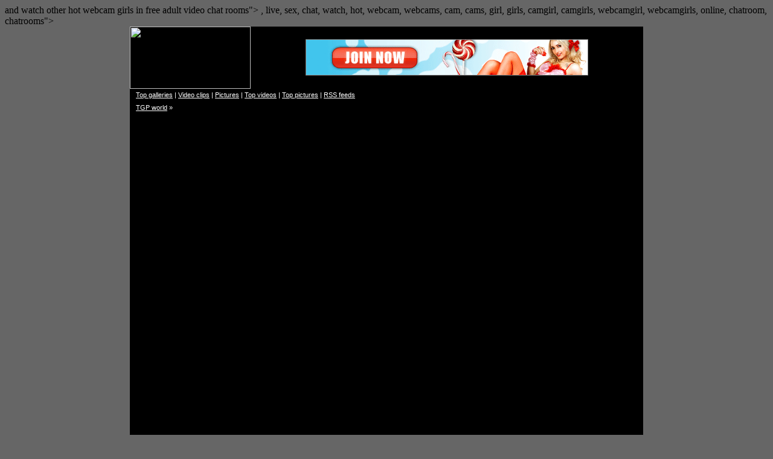

--- FILE ---
content_type: text/html; charset=UTF-8
request_url: http://www.tgpworld.net/livesex.php?model=AnyaHills
body_size: 2199
content:

<html>
<head>
<meta http-equiv="Content-Type" content="text/html; charset=iso-8859-1">
<title>TGP world Free Live Sex Chat with <? echo ("$val"); ?></title>
<meta name="description" content="chat for free with <? echo ("$val"); ?> and watch other hot webcam girls in free adult video chat rooms">
<meta name="keywords" content="<? echo ("$val"); ?>, live, sex, chat, watch, hot, webcam, webcams, cam, cams, girl, girls, camgirl, camgirls, webcamgirl, webcamgirls, online, chatroom, chatrooms">
<link href="/style.css" rel="stylesheet" type="text/css">
</head>

<table width="850" border="0" align="center" cellpadding="0" cellspacing="0" bgcolor="#000000" class="whborder">
  <!--DWLayoutTable-->
  <tr>
    <td width="848" height="103" valign="top"><table width="100%" border="0" cellpadding="0" cellspacing="0">
      <!--DWLayoutTable-->
      <tr>
        <td width="200" height="103"><img src="tgp_world.jpg" width="200" height="103"></td>
        <td width="650" align="center"><a href="http://www.camcontacts.com/whoisonlinenow.html?catID=16&Ref=399080"><img src="/ban_468x60_6.gif" alt="webcam strip poker" width="468" height="60" border="0"></a></td>
      </tr>
    </table>    </td>
  </tr>
  <tr>
    <td height="19" class="toppertxt"><a href="/topgalleries.html" class="links">Top galleries</a> | <a href="/videoclips.html" class="links">Video clips</a> | <a href="/pornpics.html" class="links">Pictures</a> | <a href="/topvideos.html" class="links">Top videos</a> | <a href="/toppics.html" class="links">Top pictures</a> | <a href="/rss.xml" class="links">RSS feeds</a></td>
  </tr>
  <tr>
    <td height="19" class="toppertxt"><a href="http://www.tgpworld.net" class="links">TGP world</a> &raquo; <? echo ("$val"); ?></td>
  </tr>
  
    <tr>
    <td height="19" align="center"><table align="center" bgcolor="#000000" cellpadding="0" cellspacing="0" width="105">
<tbody>
<tr>
</tr>
</tbody>
</table>

</td>
  </tr>
  
  <tr>
    <td height="600" align="center">    
    
    <script src="http://live-cams-1.livejasmin.com/fca/scripts.php?size=3&performerid=<? echo ("$val"); ?>&flags=4097,524289,65537&appletcol=A84E25&txtcolor1=00CCFF&txtcolor2=FFCC00&txtcolor3=AAAAFF&txtcolor4=FFFFFF&txtcolor5=FF8484&txtcolor6=FFCC00&txtcolor7=FFCC00&txtcolor8=FFFFFF&txtcolor9=FFFFFF&txtcolor10=FFCC00&membcol=A180C5&guestcol=F06724&addcol1=A84E25&addcol2=A84E25&addcol3=E06831&addcol4=A84E25&addcol5=FE7638&addcol6=A84E25&addcol7=A84E25&psid=camchoice&psprogram=REVS&pstour=t1&pstool=61_3&muteAudio=0&site=jsm"></script><div id="object_container"></div>
    
    </td>
  </tr>
  <tr>
    <td height="19" align="center"><table align="center" bgcolor="#000000" cellpadding="0" cellspacing="0" width="105">
<tbody>
<tr>
	<td style="border: 0px solid rgb(255, 255, 255); margin-bottom: 0px;" align="center" valign="top" width="212">
	<table style="margin-left: 4px; margin-right: 4px; margin-bottom:5px; margin-top:5px;" align="center" bgcolor="#000000" cellpadding="0" cellspacing="0" width="107">
	<tbody>
		<tr class="jasminwhite2">
			<td align="center" height="19"><? print substr($item["performerid"],0,12); ?></td>
	    </tr>
        
<tr>
	<td align='center' height='61' valign='top' width='105'><a href='http://www.tgpworld.net/livesex.php?model=LittleRedBunny'><img src='/girlcam/jasmin/tgpworld-net-LittleRedBunny.jpg' alt='LittleRedBunny' border='0' height='75' hspace='2' vspace='2' width='100'></a></td>
	</tr>
	<tr>
	<td align='center' bgcolor='#000000' height='19'><a href='http://www.tgpworld.net/livesex.php?model=LittleRedBunny' class='xmlflink'>FREE CHATROOM</a></td>
	
</tr>
</tbody>
</table>

	<td style="border: 0px solid rgb(255, 255, 255); margin-bottom: 0px;" align="center" valign="top" width="212">
	<table style="margin-left: 4px; margin-right: 4px; margin-bottom:5px; margin-top:5px;" align="center" bgcolor="#000000" cellpadding="0" cellspacing="0" width="107">
	<tbody>
		<tr class="jasminwhite2">
			<td align="center" height="19"><? print substr($item["performerid"],0,12); ?></td>
	    </tr>
        
<tr>
	<td align='center' height='61' valign='top' width='105'><a href='http://www.tgpworld.net/livesex.php?model=MoniqueHils'><img src='/girlcam/jasmin/tgpworld-net-MoniqueHils.jpg' alt='MoniqueHils' border='0' height='75' hspace='2' vspace='2' width='100'></a></td>
	</tr>
	<tr>
	<td align='center' bgcolor='#000000' height='19'><a href='http://www.tgpworld.net/livesex.php?model=MoniqueHils' class='xmlflink'>FREE CHATROOM</a></td>
	
</tr>
</tbody>
</table>

	<td style="border: 0px solid rgb(255, 255, 255); margin-bottom: 0px;" align="center" valign="top" width="212">
	<table style="margin-left: 4px; margin-right: 4px; margin-bottom:5px; margin-top:5px;" align="center" bgcolor="#000000" cellpadding="0" cellspacing="0" width="107">
	<tbody>
		<tr class="jasminwhite2">
			<td align="center" height="19"><? print substr($item["performerid"],0,12); ?></td>
	    </tr>
        
<tr>
	<td align='center' height='61' valign='top' width='105'><a href='http://www.tgpworld.net/livesex.php?model=AngellaQuinn'><img src='/girlcam/jasmin/tgpworld-net-AngellaQuinn.jpg' alt='AngellaQuinn' border='0' height='75' hspace='2' vspace='2' width='100'></a></td>
	</tr>
	<tr>
	<td align='center' bgcolor='#000000' height='19'><a href='http://www.tgpworld.net/livesex.php?model=AngellaQuinn' class='xmlflink'>FREE CHATROOM</a></td>
	
</tr>
</tbody>
</table>

	<td style="border: 0px solid rgb(255, 255, 255); margin-bottom: 0px;" align="center" valign="top" width="212">
	<table style="margin-left: 4px; margin-right: 4px; margin-bottom:5px; margin-top:5px;" align="center" bgcolor="#000000" cellpadding="0" cellspacing="0" width="107">
	<tbody>
		<tr class="jasminwhite2">
			<td align="center" height="19"><? print substr($item["performerid"],0,12); ?></td>
	    </tr>
        
<tr>
	<td align='center' height='61' valign='top' width='105'><a href='http://www.tgpworld.net/livesex.php?model=AngelikaMoebius'><img src='/girlcam/jasmin/tgpworld-net-AngelikaMoebius.jpg' alt='AngelikaMoebius' border='0' height='75' hspace='2' vspace='2' width='100'></a></td>
	</tr>
	<tr>
	<td align='center' bgcolor='#000000' height='19'><a href='http://www.tgpworld.net/livesex.php?model=AngelikaMoebius' class='xmlflink'>FREE CHATROOM</a></td>
	
</tr>
</tbody>
</table>

	<td style="border: 0px solid rgb(255, 255, 255); margin-bottom: 0px;" align="center" valign="top" width="212">
	<table style="margin-left: 4px; margin-right: 4px; margin-bottom:5px; margin-top:5px;" align="center" bgcolor="#000000" cellpadding="0" cellspacing="0" width="107">
	<tbody>
		<tr class="jasminwhite2">
			<td align="center" height="19"><? print substr($item["performerid"],0,12); ?></td>
	    </tr>
        
<tr>
	<td align='center' height='61' valign='top' width='105'><a href='http://www.tgpworld.net/livesex.php?model=StacyMalvin'><img src='/girlcam/jasmin/tgpworld-net-StacyMalvin.jpg' alt='StacyMalvin' border='0' height='75' hspace='2' vspace='2' width='100'></a></td>
	</tr>
	<tr>
	<td align='center' bgcolor='#000000' height='19'><a href='http://www.tgpworld.net/livesex.php?model=StacyMalvin' class='xmlflink'>FREE CHATROOM</a></td>
	
</tr>
</tbody>
</table>

	<td style="border: 0px solid rgb(255, 255, 255); margin-bottom: 0px;" align="center" valign="top" width="212">
	<table style="margin-left: 4px; margin-right: 4px; margin-bottom:5px; margin-top:5px;" align="center" bgcolor="#000000" cellpadding="0" cellspacing="0" width="107">
	<tbody>
		<tr class="jasminwhite2">
			<td align="center" height="19"><? print substr($item["performerid"],0,12); ?></td>
	    </tr>
        
<tr>
	<td align='center' height='61' valign='top' width='105'><a href='http://www.tgpworld.net/livesex.php?model=MissyJolie'><img src='/girlcam/jasmin/tgpworld-net-MissyJolie.jpg' alt='MissyJolie' border='0' height='75' hspace='2' vspace='2' width='100'></a></td>
	</tr>
	<tr>
	<td align='center' bgcolor='#000000' height='19'><a href='http://www.tgpworld.net/livesex.php?model=MissyJolie' class='xmlflink'>FREE CHATROOM</a></td>
	
</tr>
</tbody>
</table>

	<td style="border: 0px solid rgb(255, 255, 255); margin-bottom: 0px;" align="center" valign="top" width="212">
	<table style="margin-left: 4px; margin-right: 4px; margin-bottom:5px; margin-top:5px;" align="center" bgcolor="#000000" cellpadding="0" cellspacing="0" width="107">
	<tbody>
		<tr class="jasminwhite2">
			<td align="center" height="19"><? print substr($item["performerid"],0,12); ?></td>
	    </tr>
        
<tr>
	<td align='center' height='61' valign='top' width='105'><a href='http://www.tgpworld.net/livesex.php?model=AlexiaNova'><img src='/girlcam/jasmin/tgpworld-net-AlexiaNova.jpg' alt='AlexiaNova' border='0' height='75' hspace='2' vspace='2' width='100'></a></td>
	</tr>
	<tr>
	<td align='center' bgcolor='#000000' height='19'><a href='http://www.tgpworld.net/livesex.php?model=AlexiaNova' class='xmlflink'>FREE CHATROOM</a></td>
	
</tr>
</tbody>
</table>

</tr>
</tbody>
</table>

</td>
  </tr>
  
      <tr>
    <td height="149" align="center">
    <iframe allowtransparency="1" frameborder="0" height="149" id="plwpr6838552d2689e362131.31128524" scrolling="no" src="http://widget.plugrush.com/tgpworld.net/51qj" width="822"></iframe>
    </td>
  </tr>
  
  <tr>
    <td height="24" align="center" class="footer"><a href="/cgi-bin/tgp/submit.cgi" class="links">submit a gallery</a> | <a href="/rules.html" class="links">submission rules</a> | <a href="/recip.html" class="links">recip links</a> | <a href="/cgi-bin/tgp/partner.cgi" class="links">partner submitters</a> | <a href="/linkex" class="links">webmasters</a> | <a href="http://www.sexytrades.net" class="links">trade traffic</a> 
</td>
  </tr>
</table>
</body>
</html>
<script defer src="https://static.cloudflareinsights.com/beacon.min.js/vcd15cbe7772f49c399c6a5babf22c1241717689176015" integrity="sha512-ZpsOmlRQV6y907TI0dKBHq9Md29nnaEIPlkf84rnaERnq6zvWvPUqr2ft8M1aS28oN72PdrCzSjY4U6VaAw1EQ==" data-cf-beacon='{"version":"2024.11.0","token":"2261551257514bb09652f39bfd2ab9ac","r":1,"server_timing":{"name":{"cfCacheStatus":true,"cfEdge":true,"cfExtPri":true,"cfL4":true,"cfOrigin":true,"cfSpeedBrain":true},"location_startswith":null}}' crossorigin="anonymous"></script>


--- FILE ---
content_type: text/css
request_url: http://www.tgpworld.net/style.css
body_size: 448
content:
/* CSS Document */

body {
	background-color: #666666;
	}
.whborder {
	border: 0px solid #FFFFFF;
	}
.toppertxt {
	font-family:Verdana, Arial, Helvetica, sans-serif;
	font-size:11px;
	color:#FFFFFF;
	padding-left:10px;
	line-height:21px;
	}
a.links {
	font-family:Verdana, Arial, Helvetica, sans-serif;
	font-size:11px;
	color:#FFFFFF;
	}
.jasminborder {
	border:1px solid #FFFFFF;
	}
.whitetxt {
	font-family:Verdana, Arial, Helvetica, sans-serif;
	font-size:11px;
	color:#FFFFFF;
	}
a.links2 {	
	font-family:Verdana, Arial, Helvetica, sans-serif;
	font-size:11px;
	color:#000000;
	}
.tables {
	border:1px solid #FFFFFF;
	margin-left:5px;
	margin-top:5px;
	margin-bottom:5px;
	}
.tables2 {
	border:1px solid #FFFFFF;
	margin-top:5px;
	margin-bottom:5px;
	}
H1 {
	font-family:Verdana, Arial, Helvetica, sans-serif;
	font-size:12px;
	color:#FFFFFF;
	font-weight:bold;
	padding-left:5px;
	margin:0px;
	}
.categories {
	font-family:Verdana, Arial, Helvetica, sans-serif;
	font-size:11px;
	color:#FFFFFF;
	padding:5px;
	}
.txtlinks {	
	font-family:Verdana, Arial, Helvetica, sans-serif;
	font-size:11px;
	color:#FFFFFF;
	padding-left:5px;
	line-height:16px;
	}
.txt {
	font-family:Verdana, Arial, Helvetica, sans-serif;
	font-size:11px;
	color:#FFFFFF;
	}
.footer {
	font-family:Verdana, Arial, Helvetica, sans-serif;
	font-size:11px;
	color:#FFFFFF;
	line-height:21px;
	}
.friends {
	font-family:Verdana, Arial, Helvetica, sans-serif;
	font-size:11px;
	color:#FFFFFF;
	}		
.rulestxt {
	font-family:Verdana, Arial, Helvetica, sans-serif;
	font-size:11px;
	color:#FFFFFF;
	text-align:justify;
	padding:10px;
	}
a.xmlflink {
	font-family: Arial, Helvetica, sans-serif;
	font-size: 12px;
	color: #FFFFFF;
	font-weight:bold;
}
.jasminwhite2 {
	font-family: Arial, Helvetica, sans-serif;
	font-size: 12px;
	color: #FFFFFF;
	font-weight:bold;
}
.toplist {
	font-family:Arial, Helvetica, sans-serif;
	font-size:12px;
	color:#FFFFFF;
	padding-left:5px;
	}
.toplist A:link {
	font-family:Arial, Helvetica, sans-serif;
	font-size:12px;
	color:#FFFFFF;
	}
.toplist A:hover {
	font-family:Arial, Helvetica, sans-serif;
	font-size:12px;
	color: #FFFF99;
	}
.toplist A:visited {
	font-family:Arial, Helvetica, sans-serif;
	font-size:12px;
	color:#FFFFFF;
	}